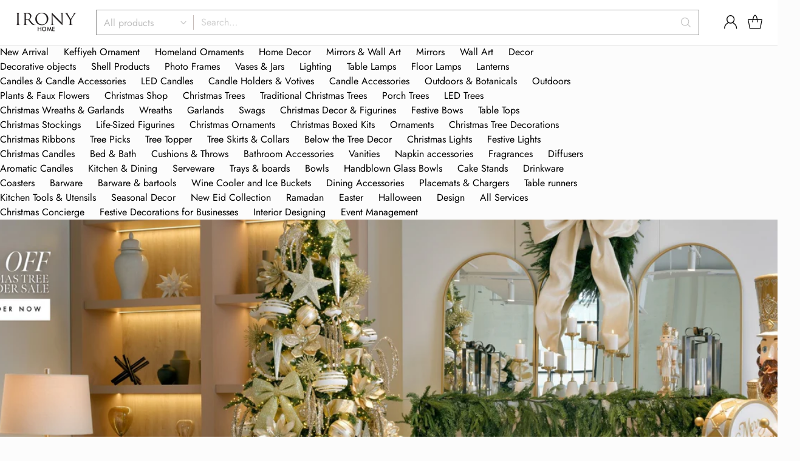

--- FILE ---
content_type: text/css
request_url: https://ironyhome.com/cdn/shop/t/203/assets/custom.css?v=132894725309397046271746006190
body_size: 25
content:
.tamara-widget-custom{border:1px solid #d6d6d3;padding:1rem 5rem 1rem 1rem;margin-bottom:1rem;margin-top:1.5rem;font-size:14px;font-family:Futura PT;letter-spacing:1px;text-align:left;line-height:normal;position:relative;border-radius:7px;font-family:Futura,sans-serif}.tamara-widget-custom button{font-size:14px;text-decoration:underline;background:none;border:none;font-family:Futura PT;padding:0}#delivery-message p{display:none;align-items:center;width:100%;font-size:14px;gap:5px;padding:1.2rem .5rem 1.5rem;border-bottom:1px solid #000;letter-spacing:1px;font-family:Futura PT}.tamara-widget-custom img{width:60px;position:absolute;top:50%;right:15px;transform:translateY(-50%)}#tamara-widget-custom{display:none}.variant_cs_tooltip{visibility:hidden;position:absolute;bottom:115%;left:50%;translate:-50%;padding:2px 5px;white-space:nowrap;color:var(--color-background);background-color:var(--color-text);opacity:0}.varaint_cs_items:hover .variant_cs_tooltip{visibility:visible;opacity:1}.variant_label{width:30px;height:30px;background-repeat:no-repeat;margin:var(--spacing-unit);position:relative;transition:box-shadow .3s ease-in-out;background-position:center center;background-size:cover;border:1px solid #cfcfcf;cursor:pointer}.variant_label.active{border:1px solid #000}.quick-product .widgets-customs-comtainer{display:none}.custom_badges span{padding:5px 6px;background:#000;color:#fff;font-size:14px}.main_card_swatch{justify-content:center;margin-top:10px}.custom_badges{z-index:2;position:absolute;top:auto;bottom:0}.product-item__inner .product-rating{justify-content:center;margin-bottom:0}body .rebuy-widget.widget-type-dynamic-bundle .rebuy-bundle__image{width:200px;text-align:left;line-height:0;white-space:nowrap;font-size:0;display:flex;align-items:center}body .rebuy-widget.widget-type-dynamic-bundle .rebuy-bundle__image-divider{font-size:25px;width:50px}body .rebuy-widget.widget-type-dynamic-bundle .rebuy-bundle__images{row-gap:20px}[data-rebuy-component=progress-bar] .rebuy-cart__progress-bar-meter,[data-rebuy-component=progress-bar] .rebuy-cart__progress-bar-meter-fill{height:5px!important}span.rebuy-money{font-size:14px;color:#232323!important}span.rebuy-money.compare-at{display:none}span.rebuy-cart__flyout-subtotal-final-amount span{color:#232323}span.rebuy-cart__flyout-subtotal-compare-amount{display:none}.rebuy-cart__flyout-subtotal-label span,.rebuy-cart__flyout-subtotal-amount span{font-family:Avenir Next;font-weight:500}body .rebuy-cart__flyout-item-product-title{font-family:Avenir Next!important}.rebuy-cart__flyout-empty-cart p.ql-align-center{padding:5px 0}@media (max-width: 575px){body .rebuy-widget.widget-type-dynamic-bundle .rebuy-bundle__image{width:50%}body .rebuy-widget.widget-type-dynamic-bundle .rebuy-bundle__image-divider{font-size:20px;width:40px}.rebuy-widget.widget-type-dynamic-bundle .rebuy-bundle__actions-price,.rebuy-widget.widget-type-dynamic-bundle .rebuy-bundle__actions-buttons{margin:10px 0;width:100%!important;max-width:100%}}.rebuy-cart__progress-gifts{display:none!important}[data-rebuy-component=cross-sell-widget]{background:#ededed!important}
/*# sourceMappingURL=/cdn/shop/t/203/assets/custom.css.map?v=132894725309397046271746006190 */
